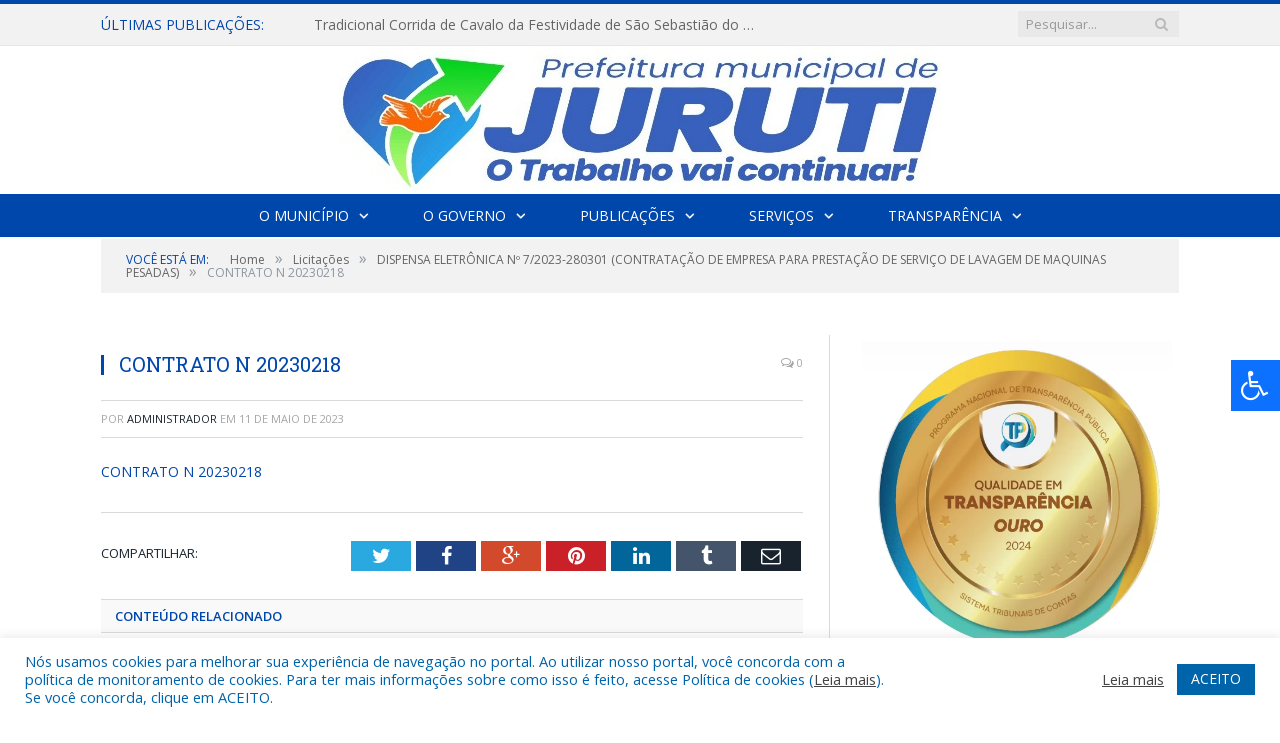

--- FILE ---
content_type: text/html; charset=UTF-8
request_url: https://juruti.pa.gov.br/dispensa-eletronica-no-7-2023-280301/contrato-n-20230218/
body_size: 16076
content:

<!DOCTYPE html>

<!--[if IE 8]> <html class="ie ie8" lang="pt-BR"> <![endif]-->
<!--[if IE 9]> <html class="ie ie9" lang="pt-BR"> <![endif]-->
<!--[if gt IE 9]><!--> <html lang="pt-BR"> <!--<![endif]-->

<head>


<meta charset="UTF-8" />


 
<meta name="viewport" content="width=device-width, initial-scale=1" />
<link rel="pingback" href="https://juruti.pa.gov.br/xmlrpc.php" />
	
<link rel="shortcut icon" href="https://juruti.pa.gov.br/wp-content/uploads/2020/06/favicon-cr2.png" />	

<link rel="apple-touch-icon-precomposed" href="https://juruti.pa.gov.br/wp-content/uploads/2020/06/favicon-cr2.png" />
	
<meta name='robots' content='index, follow, max-image-preview:large, max-snippet:-1, max-video-preview:-1' />
	<style>img:is([sizes="auto" i], [sizes^="auto," i]) { contain-intrinsic-size: 3000px 1500px }</style>
	
	<!-- This site is optimized with the Yoast SEO plugin v26.7 - https://yoast.com/wordpress/plugins/seo/ -->
	<title>CONTRATO N 20230218 - Prefeitura Municipal de Juruti | Gestão 2025-2028</title>
	<link rel="canonical" href="https://juruti.pa.gov.br/dispensa-eletronica-no-7-2023-280301/contrato-n-20230218/" />
	<meta property="og:locale" content="pt_BR" />
	<meta property="og:type" content="article" />
	<meta property="og:title" content="CONTRATO N 20230218 - Prefeitura Municipal de Juruti | Gestão 2025-2028" />
	<meta property="og:description" content="CONTRATO N 20230218" />
	<meta property="og:url" content="https://juruti.pa.gov.br/dispensa-eletronica-no-7-2023-280301/contrato-n-20230218/" />
	<meta property="og:site_name" content="Prefeitura Municipal de Juruti | Gestão 2025-2028" />
	<script type="application/ld+json" class="yoast-schema-graph">{"@context":"https://schema.org","@graph":[{"@type":"WebPage","@id":"https://juruti.pa.gov.br/dispensa-eletronica-no-7-2023-280301/contrato-n-20230218/","url":"https://juruti.pa.gov.br/dispensa-eletronica-no-7-2023-280301/contrato-n-20230218/","name":"CONTRATO N 20230218 - Prefeitura Municipal de Juruti | Gestão 2025-2028","isPartOf":{"@id":"https://juruti.pa.gov.br/#website"},"primaryImageOfPage":{"@id":"https://juruti.pa.gov.br/dispensa-eletronica-no-7-2023-280301/contrato-n-20230218/#primaryimage"},"image":{"@id":"https://juruti.pa.gov.br/dispensa-eletronica-no-7-2023-280301/contrato-n-20230218/#primaryimage"},"thumbnailUrl":"","datePublished":"2023-05-11T17:34:21+00:00","breadcrumb":{"@id":"https://juruti.pa.gov.br/dispensa-eletronica-no-7-2023-280301/contrato-n-20230218/#breadcrumb"},"inLanguage":"pt-BR","potentialAction":[{"@type":"ReadAction","target":["https://juruti.pa.gov.br/dispensa-eletronica-no-7-2023-280301/contrato-n-20230218/"]}]},{"@type":"BreadcrumbList","@id":"https://juruti.pa.gov.br/dispensa-eletronica-no-7-2023-280301/contrato-n-20230218/#breadcrumb","itemListElement":[{"@type":"ListItem","position":1,"name":"DISPENSA ELETRÔNICA Nº 7/2023-280301 (CONTRATAÇÃO DE EMPRESA PARA PRESTAÇÃO DE SERVIÇO DE LAVAGEM DE MAQUINAS PESADAS)","item":"https://juruti.pa.gov.br/dispensa-eletronica-no-7-2023-280301/"},{"@type":"ListItem","position":2,"name":"CONTRATO N 20230218"}]},{"@type":"WebSite","@id":"https://juruti.pa.gov.br/#website","url":"https://juruti.pa.gov.br/","name":"Prefeitura Municipal de Juruti | Gestão 2025-2028","description":"Site oficial da Prefeitura Municipal de Juruti","potentialAction":[{"@type":"SearchAction","target":{"@type":"EntryPoint","urlTemplate":"https://juruti.pa.gov.br/?s={search_term_string}"},"query-input":{"@type":"PropertyValueSpecification","valueRequired":true,"valueName":"search_term_string"}}],"inLanguage":"pt-BR"}]}</script>
	<!-- / Yoast SEO plugin. -->


<link rel='dns-prefetch' href='//maxcdn.bootstrapcdn.com' />
<link rel='dns-prefetch' href='//fonts.googleapis.com' />
<link rel="alternate" type="application/rss+xml" title="Feed para Prefeitura Municipal de Juruti | Gestão 2025-2028 &raquo;" href="https://juruti.pa.gov.br/feed/" />
<link rel="alternate" type="application/rss+xml" title="Feed de comentários para Prefeitura Municipal de Juruti | Gestão 2025-2028 &raquo;" href="https://juruti.pa.gov.br/comments/feed/" />
<script type="text/javascript">
/* <![CDATA[ */
window._wpemojiSettings = {"baseUrl":"https:\/\/s.w.org\/images\/core\/emoji\/16.0.1\/72x72\/","ext":".png","svgUrl":"https:\/\/s.w.org\/images\/core\/emoji\/16.0.1\/svg\/","svgExt":".svg","source":{"concatemoji":"https:\/\/juruti.pa.gov.br\/wp-includes\/js\/wp-emoji-release.min.js?ver=6.8.3"}};
/*! This file is auto-generated */
!function(s,n){var o,i,e;function c(e){try{var t={supportTests:e,timestamp:(new Date).valueOf()};sessionStorage.setItem(o,JSON.stringify(t))}catch(e){}}function p(e,t,n){e.clearRect(0,0,e.canvas.width,e.canvas.height),e.fillText(t,0,0);var t=new Uint32Array(e.getImageData(0,0,e.canvas.width,e.canvas.height).data),a=(e.clearRect(0,0,e.canvas.width,e.canvas.height),e.fillText(n,0,0),new Uint32Array(e.getImageData(0,0,e.canvas.width,e.canvas.height).data));return t.every(function(e,t){return e===a[t]})}function u(e,t){e.clearRect(0,0,e.canvas.width,e.canvas.height),e.fillText(t,0,0);for(var n=e.getImageData(16,16,1,1),a=0;a<n.data.length;a++)if(0!==n.data[a])return!1;return!0}function f(e,t,n,a){switch(t){case"flag":return n(e,"\ud83c\udff3\ufe0f\u200d\u26a7\ufe0f","\ud83c\udff3\ufe0f\u200b\u26a7\ufe0f")?!1:!n(e,"\ud83c\udde8\ud83c\uddf6","\ud83c\udde8\u200b\ud83c\uddf6")&&!n(e,"\ud83c\udff4\udb40\udc67\udb40\udc62\udb40\udc65\udb40\udc6e\udb40\udc67\udb40\udc7f","\ud83c\udff4\u200b\udb40\udc67\u200b\udb40\udc62\u200b\udb40\udc65\u200b\udb40\udc6e\u200b\udb40\udc67\u200b\udb40\udc7f");case"emoji":return!a(e,"\ud83e\udedf")}return!1}function g(e,t,n,a){var r="undefined"!=typeof WorkerGlobalScope&&self instanceof WorkerGlobalScope?new OffscreenCanvas(300,150):s.createElement("canvas"),o=r.getContext("2d",{willReadFrequently:!0}),i=(o.textBaseline="top",o.font="600 32px Arial",{});return e.forEach(function(e){i[e]=t(o,e,n,a)}),i}function t(e){var t=s.createElement("script");t.src=e,t.defer=!0,s.head.appendChild(t)}"undefined"!=typeof Promise&&(o="wpEmojiSettingsSupports",i=["flag","emoji"],n.supports={everything:!0,everythingExceptFlag:!0},e=new Promise(function(e){s.addEventListener("DOMContentLoaded",e,{once:!0})}),new Promise(function(t){var n=function(){try{var e=JSON.parse(sessionStorage.getItem(o));if("object"==typeof e&&"number"==typeof e.timestamp&&(new Date).valueOf()<e.timestamp+604800&&"object"==typeof e.supportTests)return e.supportTests}catch(e){}return null}();if(!n){if("undefined"!=typeof Worker&&"undefined"!=typeof OffscreenCanvas&&"undefined"!=typeof URL&&URL.createObjectURL&&"undefined"!=typeof Blob)try{var e="postMessage("+g.toString()+"("+[JSON.stringify(i),f.toString(),p.toString(),u.toString()].join(",")+"));",a=new Blob([e],{type:"text/javascript"}),r=new Worker(URL.createObjectURL(a),{name:"wpTestEmojiSupports"});return void(r.onmessage=function(e){c(n=e.data),r.terminate(),t(n)})}catch(e){}c(n=g(i,f,p,u))}t(n)}).then(function(e){for(var t in e)n.supports[t]=e[t],n.supports.everything=n.supports.everything&&n.supports[t],"flag"!==t&&(n.supports.everythingExceptFlag=n.supports.everythingExceptFlag&&n.supports[t]);n.supports.everythingExceptFlag=n.supports.everythingExceptFlag&&!n.supports.flag,n.DOMReady=!1,n.readyCallback=function(){n.DOMReady=!0}}).then(function(){return e}).then(function(){var e;n.supports.everything||(n.readyCallback(),(e=n.source||{}).concatemoji?t(e.concatemoji):e.wpemoji&&e.twemoji&&(t(e.twemoji),t(e.wpemoji)))}))}((window,document),window._wpemojiSettings);
/* ]]> */
</script>
<style id='wp-emoji-styles-inline-css' type='text/css'>

	img.wp-smiley, img.emoji {
		display: inline !important;
		border: none !important;
		box-shadow: none !important;
		height: 1em !important;
		width: 1em !important;
		margin: 0 0.07em !important;
		vertical-align: -0.1em !important;
		background: none !important;
		padding: 0 !important;
	}
</style>
<link rel='stylesheet' id='wp-block-library-css' href='https://juruti.pa.gov.br/wp-includes/css/dist/block-library/style.min.css?ver=6.8.3' type='text/css' media='all' />
<style id='classic-theme-styles-inline-css' type='text/css'>
/*! This file is auto-generated */
.wp-block-button__link{color:#fff;background-color:#32373c;border-radius:9999px;box-shadow:none;text-decoration:none;padding:calc(.667em + 2px) calc(1.333em + 2px);font-size:1.125em}.wp-block-file__button{background:#32373c;color:#fff;text-decoration:none}
</style>
<style id='global-styles-inline-css' type='text/css'>
:root{--wp--preset--aspect-ratio--square: 1;--wp--preset--aspect-ratio--4-3: 4/3;--wp--preset--aspect-ratio--3-4: 3/4;--wp--preset--aspect-ratio--3-2: 3/2;--wp--preset--aspect-ratio--2-3: 2/3;--wp--preset--aspect-ratio--16-9: 16/9;--wp--preset--aspect-ratio--9-16: 9/16;--wp--preset--color--black: #000000;--wp--preset--color--cyan-bluish-gray: #abb8c3;--wp--preset--color--white: #ffffff;--wp--preset--color--pale-pink: #f78da7;--wp--preset--color--vivid-red: #cf2e2e;--wp--preset--color--luminous-vivid-orange: #ff6900;--wp--preset--color--luminous-vivid-amber: #fcb900;--wp--preset--color--light-green-cyan: #7bdcb5;--wp--preset--color--vivid-green-cyan: #00d084;--wp--preset--color--pale-cyan-blue: #8ed1fc;--wp--preset--color--vivid-cyan-blue: #0693e3;--wp--preset--color--vivid-purple: #9b51e0;--wp--preset--gradient--vivid-cyan-blue-to-vivid-purple: linear-gradient(135deg,rgba(6,147,227,1) 0%,rgb(155,81,224) 100%);--wp--preset--gradient--light-green-cyan-to-vivid-green-cyan: linear-gradient(135deg,rgb(122,220,180) 0%,rgb(0,208,130) 100%);--wp--preset--gradient--luminous-vivid-amber-to-luminous-vivid-orange: linear-gradient(135deg,rgba(252,185,0,1) 0%,rgba(255,105,0,1) 100%);--wp--preset--gradient--luminous-vivid-orange-to-vivid-red: linear-gradient(135deg,rgba(255,105,0,1) 0%,rgb(207,46,46) 100%);--wp--preset--gradient--very-light-gray-to-cyan-bluish-gray: linear-gradient(135deg,rgb(238,238,238) 0%,rgb(169,184,195) 100%);--wp--preset--gradient--cool-to-warm-spectrum: linear-gradient(135deg,rgb(74,234,220) 0%,rgb(151,120,209) 20%,rgb(207,42,186) 40%,rgb(238,44,130) 60%,rgb(251,105,98) 80%,rgb(254,248,76) 100%);--wp--preset--gradient--blush-light-purple: linear-gradient(135deg,rgb(255,206,236) 0%,rgb(152,150,240) 100%);--wp--preset--gradient--blush-bordeaux: linear-gradient(135deg,rgb(254,205,165) 0%,rgb(254,45,45) 50%,rgb(107,0,62) 100%);--wp--preset--gradient--luminous-dusk: linear-gradient(135deg,rgb(255,203,112) 0%,rgb(199,81,192) 50%,rgb(65,88,208) 100%);--wp--preset--gradient--pale-ocean: linear-gradient(135deg,rgb(255,245,203) 0%,rgb(182,227,212) 50%,rgb(51,167,181) 100%);--wp--preset--gradient--electric-grass: linear-gradient(135deg,rgb(202,248,128) 0%,rgb(113,206,126) 100%);--wp--preset--gradient--midnight: linear-gradient(135deg,rgb(2,3,129) 0%,rgb(40,116,252) 100%);--wp--preset--font-size--small: 13px;--wp--preset--font-size--medium: 20px;--wp--preset--font-size--large: 36px;--wp--preset--font-size--x-large: 42px;--wp--preset--spacing--20: 0.44rem;--wp--preset--spacing--30: 0.67rem;--wp--preset--spacing--40: 1rem;--wp--preset--spacing--50: 1.5rem;--wp--preset--spacing--60: 2.25rem;--wp--preset--spacing--70: 3.38rem;--wp--preset--spacing--80: 5.06rem;--wp--preset--shadow--natural: 6px 6px 9px rgba(0, 0, 0, 0.2);--wp--preset--shadow--deep: 12px 12px 50px rgba(0, 0, 0, 0.4);--wp--preset--shadow--sharp: 6px 6px 0px rgba(0, 0, 0, 0.2);--wp--preset--shadow--outlined: 6px 6px 0px -3px rgba(255, 255, 255, 1), 6px 6px rgba(0, 0, 0, 1);--wp--preset--shadow--crisp: 6px 6px 0px rgba(0, 0, 0, 1);}:where(.is-layout-flex){gap: 0.5em;}:where(.is-layout-grid){gap: 0.5em;}body .is-layout-flex{display: flex;}.is-layout-flex{flex-wrap: wrap;align-items: center;}.is-layout-flex > :is(*, div){margin: 0;}body .is-layout-grid{display: grid;}.is-layout-grid > :is(*, div){margin: 0;}:where(.wp-block-columns.is-layout-flex){gap: 2em;}:where(.wp-block-columns.is-layout-grid){gap: 2em;}:where(.wp-block-post-template.is-layout-flex){gap: 1.25em;}:where(.wp-block-post-template.is-layout-grid){gap: 1.25em;}.has-black-color{color: var(--wp--preset--color--black) !important;}.has-cyan-bluish-gray-color{color: var(--wp--preset--color--cyan-bluish-gray) !important;}.has-white-color{color: var(--wp--preset--color--white) !important;}.has-pale-pink-color{color: var(--wp--preset--color--pale-pink) !important;}.has-vivid-red-color{color: var(--wp--preset--color--vivid-red) !important;}.has-luminous-vivid-orange-color{color: var(--wp--preset--color--luminous-vivid-orange) !important;}.has-luminous-vivid-amber-color{color: var(--wp--preset--color--luminous-vivid-amber) !important;}.has-light-green-cyan-color{color: var(--wp--preset--color--light-green-cyan) !important;}.has-vivid-green-cyan-color{color: var(--wp--preset--color--vivid-green-cyan) !important;}.has-pale-cyan-blue-color{color: var(--wp--preset--color--pale-cyan-blue) !important;}.has-vivid-cyan-blue-color{color: var(--wp--preset--color--vivid-cyan-blue) !important;}.has-vivid-purple-color{color: var(--wp--preset--color--vivid-purple) !important;}.has-black-background-color{background-color: var(--wp--preset--color--black) !important;}.has-cyan-bluish-gray-background-color{background-color: var(--wp--preset--color--cyan-bluish-gray) !important;}.has-white-background-color{background-color: var(--wp--preset--color--white) !important;}.has-pale-pink-background-color{background-color: var(--wp--preset--color--pale-pink) !important;}.has-vivid-red-background-color{background-color: var(--wp--preset--color--vivid-red) !important;}.has-luminous-vivid-orange-background-color{background-color: var(--wp--preset--color--luminous-vivid-orange) !important;}.has-luminous-vivid-amber-background-color{background-color: var(--wp--preset--color--luminous-vivid-amber) !important;}.has-light-green-cyan-background-color{background-color: var(--wp--preset--color--light-green-cyan) !important;}.has-vivid-green-cyan-background-color{background-color: var(--wp--preset--color--vivid-green-cyan) !important;}.has-pale-cyan-blue-background-color{background-color: var(--wp--preset--color--pale-cyan-blue) !important;}.has-vivid-cyan-blue-background-color{background-color: var(--wp--preset--color--vivid-cyan-blue) !important;}.has-vivid-purple-background-color{background-color: var(--wp--preset--color--vivid-purple) !important;}.has-black-border-color{border-color: var(--wp--preset--color--black) !important;}.has-cyan-bluish-gray-border-color{border-color: var(--wp--preset--color--cyan-bluish-gray) !important;}.has-white-border-color{border-color: var(--wp--preset--color--white) !important;}.has-pale-pink-border-color{border-color: var(--wp--preset--color--pale-pink) !important;}.has-vivid-red-border-color{border-color: var(--wp--preset--color--vivid-red) !important;}.has-luminous-vivid-orange-border-color{border-color: var(--wp--preset--color--luminous-vivid-orange) !important;}.has-luminous-vivid-amber-border-color{border-color: var(--wp--preset--color--luminous-vivid-amber) !important;}.has-light-green-cyan-border-color{border-color: var(--wp--preset--color--light-green-cyan) !important;}.has-vivid-green-cyan-border-color{border-color: var(--wp--preset--color--vivid-green-cyan) !important;}.has-pale-cyan-blue-border-color{border-color: var(--wp--preset--color--pale-cyan-blue) !important;}.has-vivid-cyan-blue-border-color{border-color: var(--wp--preset--color--vivid-cyan-blue) !important;}.has-vivid-purple-border-color{border-color: var(--wp--preset--color--vivid-purple) !important;}.has-vivid-cyan-blue-to-vivid-purple-gradient-background{background: var(--wp--preset--gradient--vivid-cyan-blue-to-vivid-purple) !important;}.has-light-green-cyan-to-vivid-green-cyan-gradient-background{background: var(--wp--preset--gradient--light-green-cyan-to-vivid-green-cyan) !important;}.has-luminous-vivid-amber-to-luminous-vivid-orange-gradient-background{background: var(--wp--preset--gradient--luminous-vivid-amber-to-luminous-vivid-orange) !important;}.has-luminous-vivid-orange-to-vivid-red-gradient-background{background: var(--wp--preset--gradient--luminous-vivid-orange-to-vivid-red) !important;}.has-very-light-gray-to-cyan-bluish-gray-gradient-background{background: var(--wp--preset--gradient--very-light-gray-to-cyan-bluish-gray) !important;}.has-cool-to-warm-spectrum-gradient-background{background: var(--wp--preset--gradient--cool-to-warm-spectrum) !important;}.has-blush-light-purple-gradient-background{background: var(--wp--preset--gradient--blush-light-purple) !important;}.has-blush-bordeaux-gradient-background{background: var(--wp--preset--gradient--blush-bordeaux) !important;}.has-luminous-dusk-gradient-background{background: var(--wp--preset--gradient--luminous-dusk) !important;}.has-pale-ocean-gradient-background{background: var(--wp--preset--gradient--pale-ocean) !important;}.has-electric-grass-gradient-background{background: var(--wp--preset--gradient--electric-grass) !important;}.has-midnight-gradient-background{background: var(--wp--preset--gradient--midnight) !important;}.has-small-font-size{font-size: var(--wp--preset--font-size--small) !important;}.has-medium-font-size{font-size: var(--wp--preset--font-size--medium) !important;}.has-large-font-size{font-size: var(--wp--preset--font-size--large) !important;}.has-x-large-font-size{font-size: var(--wp--preset--font-size--x-large) !important;}
:where(.wp-block-post-template.is-layout-flex){gap: 1.25em;}:where(.wp-block-post-template.is-layout-grid){gap: 1.25em;}
:where(.wp-block-columns.is-layout-flex){gap: 2em;}:where(.wp-block-columns.is-layout-grid){gap: 2em;}
:root :where(.wp-block-pullquote){font-size: 1.5em;line-height: 1.6;}
</style>
<link rel='stylesheet' id='cookie-law-info-css' href='https://juruti.pa.gov.br/wp-content/plugins/cookie-law-info/legacy/public/css/cookie-law-info-public.css?ver=3.3.9.1' type='text/css' media='all' />
<link rel='stylesheet' id='cookie-law-info-gdpr-css' href='https://juruti.pa.gov.br/wp-content/plugins/cookie-law-info/legacy/public/css/cookie-law-info-gdpr.css?ver=3.3.9.1' type='text/css' media='all' />
<link rel='stylesheet' id='page-list-style-css' href='https://juruti.pa.gov.br/wp-content/plugins/page-list/css/page-list.css?ver=5.9' type='text/css' media='all' />
<link rel='stylesheet' id='fontawsome-css' href='//maxcdn.bootstrapcdn.com/font-awesome/4.6.3/css/font-awesome.min.css?ver=1.0.5' type='text/css' media='all' />
<link rel='stylesheet' id='sogo_accessibility-css' href='https://juruti.pa.gov.br/wp-content/plugins/sogo-accessibility/public/css/sogo-accessibility-public.css?ver=1.0.5' type='text/css' media='all' />
<link rel='stylesheet' id='wp-polls-css' href='https://juruti.pa.gov.br/wp-content/plugins/wp-polls/polls-css.css?ver=2.77.3' type='text/css' media='all' />
<style id='wp-polls-inline-css' type='text/css'>
.wp-polls .pollbar {
	margin: 1px;
	font-size: 6px;
	line-height: 8px;
	height: 8px;
	background-image: url('https://juruti.pa.gov.br/wp-content/plugins/wp-polls/images/default/pollbg.gif');
	border: 1px solid #c8c8c8;
}

</style>
<link rel='stylesheet' id='smartmag-fonts-css' href='https://fonts.googleapis.com/css?family=Open+Sans:400,400Italic,600,700|Roboto+Slab|Merriweather:300italic&#038;subset' type='text/css' media='all' />
<link rel='stylesheet' id='smartmag-core-css' href='https://juruti.pa.gov.br/wp-content/themes/cr2-v3/style.css?ver=2.6.1' type='text/css' media='all' />
<link rel='stylesheet' id='smartmag-responsive-css' href='https://juruti.pa.gov.br/wp-content/themes/cr2-v3/css/responsive.css?ver=2.6.1' type='text/css' media='all' />
<link rel='stylesheet' id='pretty-photo-css' href='https://juruti.pa.gov.br/wp-content/themes/cr2-v3/css/prettyPhoto.css?ver=2.6.1' type='text/css' media='all' />
<link rel='stylesheet' id='smartmag-font-awesome-css' href='https://juruti.pa.gov.br/wp-content/themes/cr2-v3/css/fontawesome/css/font-awesome.min.css?ver=2.6.1' type='text/css' media='all' />
<link rel='stylesheet' id='custom-css-css' href='https://juruti.pa.gov.br/?bunyad_custom_css=1&#038;ver=6.8.3' type='text/css' media='all' />
<script type="text/javascript" src="https://juruti.pa.gov.br/wp-includes/js/jquery/jquery.min.js?ver=3.7.1" id="jquery-core-js"></script>
<script type="text/javascript" src="https://juruti.pa.gov.br/wp-includes/js/jquery/jquery-migrate.min.js?ver=3.4.1" id="jquery-migrate-js"></script>
<script type="text/javascript" id="cookie-law-info-js-extra">
/* <![CDATA[ */
var Cli_Data = {"nn_cookie_ids":[],"cookielist":[],"non_necessary_cookies":[],"ccpaEnabled":"","ccpaRegionBased":"","ccpaBarEnabled":"","strictlyEnabled":["necessary","obligatoire"],"ccpaType":"gdpr","js_blocking":"1","custom_integration":"","triggerDomRefresh":"","secure_cookies":""};
var cli_cookiebar_settings = {"animate_speed_hide":"500","animate_speed_show":"500","background":"#FFF","border":"#b1a6a6c2","border_on":"","button_1_button_colour":"#61a229","button_1_button_hover":"#4e8221","button_1_link_colour":"#fff","button_1_as_button":"1","button_1_new_win":"","button_2_button_colour":"#333","button_2_button_hover":"#292929","button_2_link_colour":"#444","button_2_as_button":"","button_2_hidebar":"","button_3_button_colour":"#dedfe0","button_3_button_hover":"#b2b2b3","button_3_link_colour":"#333333","button_3_as_button":"1","button_3_new_win":"","button_4_button_colour":"#dedfe0","button_4_button_hover":"#b2b2b3","button_4_link_colour":"#333333","button_4_as_button":"1","button_7_button_colour":"#0064ab","button_7_button_hover":"#005089","button_7_link_colour":"#fff","button_7_as_button":"1","button_7_new_win":"","font_family":"inherit","header_fix":"","notify_animate_hide":"1","notify_animate_show":"","notify_div_id":"#cookie-law-info-bar","notify_position_horizontal":"right","notify_position_vertical":"bottom","scroll_close":"","scroll_close_reload":"","accept_close_reload":"","reject_close_reload":"","showagain_tab":"","showagain_background":"#fff","showagain_border":"#000","showagain_div_id":"#cookie-law-info-again","showagain_x_position":"100px","text":"#0064ab","show_once_yn":"","show_once":"10000","logging_on":"","as_popup":"","popup_overlay":"1","bar_heading_text":"","cookie_bar_as":"banner","popup_showagain_position":"bottom-right","widget_position":"left"};
var log_object = {"ajax_url":"https:\/\/juruti.pa.gov.br\/wp-admin\/admin-ajax.php"};
/* ]]> */
</script>
<script type="text/javascript" src="https://juruti.pa.gov.br/wp-content/plugins/cookie-law-info/legacy/public/js/cookie-law-info-public.js?ver=3.3.9.1" id="cookie-law-info-js"></script>
<script type="text/javascript" src="https://juruti.pa.gov.br/wp-content/themes/cr2-v3/js/jquery.prettyPhoto.js?ver=6.8.3" id="pretty-photo-smartmag-js"></script>
<script type="text/javascript" src="https://juruti.pa.gov.br/wp-content/plugins/maxbuttons-pro-2.5.1/js/maxbuttons.js?ver=6.8.3" id="maxbuttons-js-js"></script>
<link rel="https://api.w.org/" href="https://juruti.pa.gov.br/wp-json/" /><link rel="alternate" title="JSON" type="application/json" href="https://juruti.pa.gov.br/wp-json/wp/v2/media/15001" /><link rel="EditURI" type="application/rsd+xml" title="RSD" href="https://juruti.pa.gov.br/xmlrpc.php?rsd" />
<meta name="generator" content="WordPress 6.8.3" />
<link rel='shortlink' href='https://juruti.pa.gov.br/?p=15001' />
<link rel="alternate" title="oEmbed (JSON)" type="application/json+oembed" href="https://juruti.pa.gov.br/wp-json/oembed/1.0/embed?url=https%3A%2F%2Fjuruti.pa.gov.br%2Fdispensa-eletronica-no-7-2023-280301%2Fcontrato-n-20230218%2F" />
<link rel="alternate" title="oEmbed (XML)" type="text/xml+oembed" href="https://juruti.pa.gov.br/wp-json/oembed/1.0/embed?url=https%3A%2F%2Fjuruti.pa.gov.br%2Fdispensa-eletronica-no-7-2023-280301%2Fcontrato-n-20230218%2F&#038;format=xml" />
<meta name="redi-version" content="1.2.7" />	<style>.main-featured .row { opacity: 1; }.no-display {
    will-change: opacity;
    opacity: 1;
}</style>
<!--[if lt IE 9]>
<script src="https://juruti.pa.gov.br/wp-content/themes/cr2-v3/js/html5.js" type="text/javascript"></script>
<![endif]-->

</head>


<body data-rsssl=1 class="attachment wp-singular attachment-template-default single single-attachment postid-15001 attachmentid-15001 attachment-pdf wp-theme-cr2-v3 page-builder right-sidebar full has-nav-dark has-nav-full">

<div class="main-wrap">

	
	
	<div class="top-bar">

		<div class="wrap">
			<section class="top-bar-content cf">
			
								<div class="trending-ticker">
					<span class="heading">Últimas publicações:</span>

					<ul>
												
												
							<li><a href="https://juruti.pa.gov.br/tradicional-corrida-de-cavalo-da-festividade-de-sao-sebastiao-do-distrito-de-tabatinga/" title="Tradicional Corrida de Cavalo da Festividade de São Sebastião do Distrito de Tabatinga.">Tradicional Corrida de Cavalo da Festividade de São Sebastião do Distrito de Tabatinga.</a></li>
						
												
							<li><a href="https://juruti.pa.gov.br/copa-uniao-movimenta-a-festividade-de-sao-sebastiao-do-distrito-de-tabatinga/" title="Copa União movimenta a Festividade de São Sebastião do Distrito de Tabatinga.">Copa União movimenta a Festividade de São Sebastião do Distrito de Tabatinga.</a></li>
						
												
							<li><a href="https://juruti.pa.gov.br/festividade-de-sao-sebastiao-no-distrito-de-tabatinga/" title="Festividade de São Sebastião no Distrito de Tabatinga.">Festividade de São Sebastião no Distrito de Tabatinga.</a></li>
						
												
							<li><a href="https://juruti.pa.gov.br/infraestrutura-em-acao-na-regiao-do-juruti-velho/" title="Infraestrutura em Ação na Região do Juruti Velho.">Infraestrutura em Ação na Região do Juruti Velho.</a></li>
						
												
							<li><a href="https://juruti.pa.gov.br/entrega-da-alimentacao-escolar-do-calendario-diferenciado-e-concluida/" title="Entrega da alimentação escolar do calendário diferenciado é concluída.">Entrega da alimentação escolar do calendário diferenciado é concluída.</a></li>
						
												
							<li><a href="https://juruti.pa.gov.br/mutirao-de-limpeza-no-terminal-de-onibus-de-juruti/" title="Mutirão de Limpeza no Terminal de ônibus de Juruti.">Mutirão de Limpeza no Terminal de ônibus de Juruti.</a></li>
						
												
							<li><a href="https://juruti.pa.gov.br/infraestrutura-em-acao-na-regiao-da-tabatinga/" title="Infraestrutura em ação na Região da Tabatinga.">Infraestrutura em ação na Região da Tabatinga.</a></li>
						
												
							<li><a href="https://juruti.pa.gov.br/recapeamento-asfaltico-no-bairro-maracana/" title="Recapeamento asfáltico no bairro Maracanã.">Recapeamento asfáltico no bairro Maracanã.</a></li>
						
												
											</ul>
				</div>
				
									
					
		<div class="search">
			<form role="search" action="https://juruti.pa.gov.br/" method="get">
				<input type="text" name="s" class="query" value="" placeholder="Pesquisar..."/>
				<button class="search-button" type="submit"><i class="fa fa-search"></i></button>
			</form>
		</div> <!-- .search -->					
				
								
			</section>
		</div>
		
	</div>
	
	<div id="main-head" class="main-head">
		
		<div class="wrap">
			
			
			<header class="centered">
			
				<div class="title">
							<a href="https://juruti.pa.gov.br/" title="Prefeitura Municipal de Juruti | Gestão 2025-2028" rel="home" class">
		
														
								
				<img src="https://juruti.pa.gov.br/wp-content/uploads/2025/04/IMG_1405.jpg" class="logo-image" alt="Prefeitura Municipal de Juruti | Gestão 2025-2028"  />
					 
						
		</a>				</div>
				
								
			</header>
				
							
		</div>
		
		
<div class="navigation-wrap cf" data-sticky-nav="1" data-sticky-type="normal">

	<nav class="navigation cf nav-center nav-full nav-dark">
	
		<div class="wrap">
		
			<div class="mobile" data-type="classic" data-search="1">
				<a href="#" class="selected">
					<span class="text">Menu</span><span class="current"></span> <i class="hamburger fa fa-bars"></i>
				</a>
			</div>
			
			<div class="menu-novo-menu-container"><ul id="menu-novo-menu" class="menu accessibility_menu"><li id="menu-item-822" class="menu-item menu-item-type-post_type menu-item-object-page menu-item-has-children menu-item-822"><a href="https://juruti.pa.gov.br/o-municipio/">O Município</a>
<ul class="sub-menu">
	<li id="menu-item-823" class="menu-item menu-item-type-post_type menu-item-object-page menu-item-823"><a href="https://juruti.pa.gov.br/o-municipio/historia/">História</a></li>
	<li id="menu-item-824" class="menu-item menu-item-type-post_type menu-item-object-page menu-item-824"><a href="https://juruti.pa.gov.br/o-municipio/sobre-o-municipio/">Sobre o Município</a></li>
	<li id="menu-item-24077" class="menu-item menu-item-type-post_type menu-item-object-page menu-item-24077"><a href="https://juruti.pa.gov.br/guia-juruti/">Guia Juruti</a></li>
	<li id="menu-item-825" class="menu-item menu-item-type-post_type menu-item-object-page menu-item-825"><a href="https://juruti.pa.gov.br/o-municipio/telefones-uteis/">Telefones Úteis</a></li>
	<li id="menu-item-826" class="menu-item menu-item-type-post_type menu-item-object-page menu-item-826"><a href="https://juruti.pa.gov.br/o-municipio/turismo-e-lazer/">Turismo e Lazer</a></li>
</ul>
</li>
<li id="menu-item-837" class="menu-item menu-item-type-post_type menu-item-object-page menu-item-has-children menu-item-837"><a href="https://juruti.pa.gov.br/o-governo/">O Governo</a>
<ul class="sub-menu">
	<li id="menu-item-840" class="menu-item menu-item-type-post_type menu-item-object-page menu-item-has-children menu-item-840"><a href="https://juruti.pa.gov.br/o-governo/prefeita/">Prefeita</a>
	<ul class="sub-menu">
		<li id="menu-item-25227" class="menu-item menu-item-type-custom menu-item-object-custom menu-item-25227"><a target="_blank" href="https://www.portalcr2.com.br/agenda-externa/agenda-juruti">Agenda da Prefeita</a></li>
	</ul>
</li>
	<li id="menu-item-851" class="menu-item menu-item-type-post_type menu-item-object-page menu-item-851"><a href="https://juruti.pa.gov.br/o-governo/vice-prefeito/">Vice-Prefeito</a></li>
	<li id="menu-item-25226" class="menu-item menu-item-type-custom menu-item-object-custom menu-item-25226"><a target="_blank" href="https://www.portalcr2.com.br/estrutura-organizacional/estrutura-juruti">Estrutura Organizacional</a></li>
</ul>
</li>
<li id="menu-item-25221" class="menu-item menu-item-type-custom menu-item-object-custom menu-item-has-children menu-item-25221"><a href="http://*">Publicações</a>
<ul class="sub-menu">
	<li id="menu-item-25222" class="menu-item menu-item-type-custom menu-item-object-custom menu-item-25222"><a target="_blank" href="https://www.portalcr2.com.br/leis-e-atos/leis-juruti">Leis e Atos Normativos</a></li>
	<li id="menu-item-25225" class="menu-item menu-item-type-custom menu-item-object-custom menu-item-25225"><a target="_blank" href="https://www.portalcr2.com.br/convenio-tranf-voluntaria/transferencias-voluntarias-juruti">Convênios</a></li>
	<li id="menu-item-25224" class="menu-item menu-item-type-custom menu-item-object-custom menu-item-25224"><a target="_blank" href="https://www.portalcr2.com.br/concurso-processo-seletivo/concursos-e-pss-juruti">Concursos e Processos Seletivos</a></li>
	<li id="menu-item-25223" class="menu-item menu-item-type-custom menu-item-object-custom menu-item-25223"><a target="_blank" href="https://www.portalcr2.com.br/licitacoes/licitacoes-juruti">Licitações</a></li>
</ul>
</li>
<li id="menu-item-3921" class="menu-item menu-item-type-post_type menu-item-object-page menu-item-has-children menu-item-3921"><a href="https://juruti.pa.gov.br/servicos/">Serviços</a>
<ul class="sub-menu">
	<li id="menu-item-3922" class="menu-item menu-item-type-custom menu-item-object-custom menu-item-3922"><a target="_blank" href="https://calendly.com/emissaorgjuruti/rg?month=2022-01">AGENDAMENTO IDENTIDADE</a></li>
	<li id="menu-item-3923" class="menu-item menu-item-type-custom menu-item-object-custom menu-item-3923"><a target="_blank" href="http://www.diariomunicipal.com.br/famep/">DIÁRIO OFICIAL &#8211; FAMEP</a></li>
	<li id="menu-item-3924" class="menu-item menu-item-type-custom menu-item-object-custom menu-item-3924"><a target="_blank" href="https://siapsistemas.com.br/jurutipgiss/servlet/selecionartipoacessoprefeitura">GERENCIAMENTO DE ISS</a></li>
	<li id="menu-item-3925" class="menu-item menu-item-type-custom menu-item-object-custom menu-item-3925"><a target="_blank" href="https://juruti.siapsistemas.com.br/pgiss/servlet/mainjuruti">PGISS &#8211; CONTRIBUINTE</a></li>
	<li id="menu-item-3926" class="menu-item menu-item-type-custom menu-item-object-custom menu-item-3926"><a target="_blank" href="https://portaldoservidor.aspec.com.br/150390301">PORTAL DO SERVIDOR</a></li>
	<li id="menu-item-3927" class="menu-item menu-item-type-custom menu-item-object-custom menu-item-3927"><a target="_blank" href="https://juruti.siapsistemas.com.br/tributario/servlet/mainportal">TRIBUTOS ONLINE</a></li>
</ul>
</li>
<li id="menu-item-25220" class="menu-item menu-item-type-custom menu-item-object-custom menu-item-has-children menu-item-25220"><a target="_blank" href="https://www.portalcr2.com.br/entidade/juruti">Transparência</a>
<ul class="sub-menu">
	<li id="menu-item-8816" class="menu-item menu-item-type-post_type menu-item-object-page menu-item-8816"><a href="https://juruti.pa.gov.br/covid-19/">Transparência COVID-19</a></li>
</ul>
</li>
</ul></div>			
						
				<div class="mobile-menu-container"><ul id="menu-novo-menu-1" class="menu mobile-menu accessibility_menu"><li class="menu-item menu-item-type-post_type menu-item-object-page menu-item-has-children menu-item-822"><a href="https://juruti.pa.gov.br/o-municipio/">O Município</a>
<ul class="sub-menu">
	<li class="menu-item menu-item-type-post_type menu-item-object-page menu-item-823"><a href="https://juruti.pa.gov.br/o-municipio/historia/">História</a></li>
	<li class="menu-item menu-item-type-post_type menu-item-object-page menu-item-824"><a href="https://juruti.pa.gov.br/o-municipio/sobre-o-municipio/">Sobre o Município</a></li>
	<li class="menu-item menu-item-type-post_type menu-item-object-page menu-item-24077"><a href="https://juruti.pa.gov.br/guia-juruti/">Guia Juruti</a></li>
	<li class="menu-item menu-item-type-post_type menu-item-object-page menu-item-825"><a href="https://juruti.pa.gov.br/o-municipio/telefones-uteis/">Telefones Úteis</a></li>
	<li class="menu-item menu-item-type-post_type menu-item-object-page menu-item-826"><a href="https://juruti.pa.gov.br/o-municipio/turismo-e-lazer/">Turismo e Lazer</a></li>
</ul>
</li>
<li class="menu-item menu-item-type-post_type menu-item-object-page menu-item-has-children menu-item-837"><a href="https://juruti.pa.gov.br/o-governo/">O Governo</a>
<ul class="sub-menu">
	<li class="menu-item menu-item-type-post_type menu-item-object-page menu-item-has-children menu-item-840"><a href="https://juruti.pa.gov.br/o-governo/prefeita/">Prefeita</a>
	<ul class="sub-menu">
		<li class="menu-item menu-item-type-custom menu-item-object-custom menu-item-25227"><a target="_blank" href="https://www.portalcr2.com.br/agenda-externa/agenda-juruti">Agenda da Prefeita</a></li>
	</ul>
</li>
	<li class="menu-item menu-item-type-post_type menu-item-object-page menu-item-851"><a href="https://juruti.pa.gov.br/o-governo/vice-prefeito/">Vice-Prefeito</a></li>
	<li class="menu-item menu-item-type-custom menu-item-object-custom menu-item-25226"><a target="_blank" href="https://www.portalcr2.com.br/estrutura-organizacional/estrutura-juruti">Estrutura Organizacional</a></li>
</ul>
</li>
<li class="menu-item menu-item-type-custom menu-item-object-custom menu-item-has-children menu-item-25221"><a href="http://*">Publicações</a>
<ul class="sub-menu">
	<li class="menu-item menu-item-type-custom menu-item-object-custom menu-item-25222"><a target="_blank" href="https://www.portalcr2.com.br/leis-e-atos/leis-juruti">Leis e Atos Normativos</a></li>
	<li class="menu-item menu-item-type-custom menu-item-object-custom menu-item-25225"><a target="_blank" href="https://www.portalcr2.com.br/convenio-tranf-voluntaria/transferencias-voluntarias-juruti">Convênios</a></li>
	<li class="menu-item menu-item-type-custom menu-item-object-custom menu-item-25224"><a target="_blank" href="https://www.portalcr2.com.br/concurso-processo-seletivo/concursos-e-pss-juruti">Concursos e Processos Seletivos</a></li>
	<li class="menu-item menu-item-type-custom menu-item-object-custom menu-item-25223"><a target="_blank" href="https://www.portalcr2.com.br/licitacoes/licitacoes-juruti">Licitações</a></li>
</ul>
</li>
<li class="menu-item menu-item-type-post_type menu-item-object-page menu-item-has-children menu-item-3921"><a href="https://juruti.pa.gov.br/servicos/">Serviços</a>
<ul class="sub-menu">
	<li class="menu-item menu-item-type-custom menu-item-object-custom menu-item-3922"><a target="_blank" href="https://calendly.com/emissaorgjuruti/rg?month=2022-01">AGENDAMENTO IDENTIDADE</a></li>
	<li class="menu-item menu-item-type-custom menu-item-object-custom menu-item-3923"><a target="_blank" href="http://www.diariomunicipal.com.br/famep/">DIÁRIO OFICIAL &#8211; FAMEP</a></li>
	<li class="menu-item menu-item-type-custom menu-item-object-custom menu-item-3924"><a target="_blank" href="https://siapsistemas.com.br/jurutipgiss/servlet/selecionartipoacessoprefeitura">GERENCIAMENTO DE ISS</a></li>
	<li class="menu-item menu-item-type-custom menu-item-object-custom menu-item-3925"><a target="_blank" href="https://juruti.siapsistemas.com.br/pgiss/servlet/mainjuruti">PGISS &#8211; CONTRIBUINTE</a></li>
	<li class="menu-item menu-item-type-custom menu-item-object-custom menu-item-3926"><a target="_blank" href="https://portaldoservidor.aspec.com.br/150390301">PORTAL DO SERVIDOR</a></li>
	<li class="menu-item menu-item-type-custom menu-item-object-custom menu-item-3927"><a target="_blank" href="https://juruti.siapsistemas.com.br/tributario/servlet/mainportal">TRIBUTOS ONLINE</a></li>
</ul>
</li>
<li class="menu-item menu-item-type-custom menu-item-object-custom menu-item-has-children menu-item-25220"><a target="_blank" href="https://www.portalcr2.com.br/entidade/juruti">Transparência</a>
<ul class="sub-menu">
	<li class="menu-item menu-item-type-post_type menu-item-object-page menu-item-8816"><a href="https://juruti.pa.gov.br/covid-19/">Transparência COVID-19</a></li>
</ul>
</li>
</ul></div>			
				
		</div>
		
	</nav>

		
</div>		
		 
		
	</div>	
	<div class="breadcrumbs-wrap">
		
		<div class="wrap">
		<div class="breadcrumbs"><span class="location">Você está em:</span><span itemscope itemtype="http://data-vocabulary.org/Breadcrumb"><a itemprop="url" href="https://juruti.pa.gov.br/"><span itemprop="title">Home</span></a></span><span class="delim">&raquo;</span><span itemscope itemtype="http://data-vocabulary.org/Breadcrumb"><a itemprop="url"  href="https://juruti.pa.gov.br/c/licitacoes/"><span itemprop="title">Licitações</span></a></span><span class="delim">&raquo;</span><span itemscope itemtype="http://data-vocabulary.org/Breadcrumb"><a itemprop="url" href="https://juruti.pa.gov.br/dispensa-eletronica-no-7-2023-280301/"><span itemprop="title">DISPENSA ELETRÔNICA Nº 7/2023-280301 (CONTRATAÇÃO DE EMPRESA PARA PRESTAÇÃO DE SERVIÇO DE LAVAGEM DE MAQUINAS PESADAS)</span></a></span><span class="delim">&raquo;</span><span class="current">CONTRATO N 20230218</span></div>		</div>
		
	</div>


<div class="main wrap cf">

		
	<div class="row">
	
		<div class="col-8 main-content">
		
				
				
<article id="post-15001" class="post-15001 attachment type-attachment status-inherit" itemscope itemtype="http://schema.org/Article">
	
	<header class="post-header cf">
	
			

			<div class="featured">
						
							
				<a href="" title="CONTRATO N 20230218" itemprop="image">
				
								
										
											
										
												
				</a>
								
								
					</div>
		
		
				<div class="heading cf">
				
			<h1 class="post-title item fn" itemprop="name headline">
			CONTRATO N 20230218			</h1>
			
			<a href="https://juruti.pa.gov.br/dispensa-eletronica-no-7-2023-280301/contrato-n-20230218/#respond" class="comments"><i class="fa fa-comments-o"></i> 0</a>
		
		</div>

		<div class="post-meta cf">
			<span class="posted-by">Por 
				<span class="reviewer" itemprop="author"><a href="https://juruti.pa.gov.br/author/admin-2/" title="Posts de Administrador" rel="author">Administrador</a></span>
			</span>
			 
			<span class="posted-on">em				<span class="dtreviewed">
					<time class="value-title" datetime="2023-05-11T14:34:21-03:00" title="2023-05-11" itemprop="datePublished">11 de maio de 2023</time>
				</span>
			</span>
			
			<span class="cats"></span>
				
		</div>		
			
	</header><!-- .post-header -->

	

	<div class="post-container cf">
	
		<div class="post-content-right">
			<div class="post-content description " itemprop="articleBody">
	
					
				
		<p class="attachment"><a href='https://juruti.pa.gov.br/wp-content/uploads/2023/03/CONTRATO-N-20230218.pdf'>CONTRATO N 20230218</a></p>

		
				
				
			</div><!-- .post-content -->
		</div>
		
	</div>
	
	
	
	
	<div class="post-share">
		<span class="text">Compartilhar:</span>
		
		<span class="share-links">

			<a href="http://twitter.com/home?status=https%3A%2F%2Fjuruti.pa.gov.br%2Fdispensa-eletronica-no-7-2023-280301%2Fcontrato-n-20230218%2F" class="fa fa-twitter" title="Tweet isso">
				<span class="visuallyhidden">Twitter</span></a>
				
			<a href="http://www.facebook.com/sharer.php?u=https%3A%2F%2Fjuruti.pa.gov.br%2Fdispensa-eletronica-no-7-2023-280301%2Fcontrato-n-20230218%2F" class="fa fa-facebook" title="Compartilhar no Facebook">
				<span class="visuallyhidden">Facebook</span></a>
				
			<a href="http://plus.google.com/share?url=https%3A%2F%2Fjuruti.pa.gov.br%2Fdispensa-eletronica-no-7-2023-280301%2Fcontrato-n-20230218%2F" class="fa fa-google-plus" title="Compartilhar no Google+">
				<span class="visuallyhidden">Google+</span></a>
				
			<a href="http://pinterest.com/pin/create/button/?url=https%3A%2F%2Fjuruti.pa.gov.br%2Fdispensa-eletronica-no-7-2023-280301%2Fcontrato-n-20230218%2F&amp;media=https%3A%2F%2Fjuruti.pa.gov.br%2Fwp-content%2Fuploads%2F2023%2F03%2FCONTRATO-N-20230218.pdf" class="fa fa-pinterest"
				title="Compartilhar no Pinterest">
				<span class="visuallyhidden">Pinterest</span></a>
				
			<a href="http://www.linkedin.com/shareArticle?mini=true&amp;url=https%3A%2F%2Fjuruti.pa.gov.br%2Fdispensa-eletronica-no-7-2023-280301%2Fcontrato-n-20230218%2F" class="fa fa-linkedin" title="Compartilhar no LinkedIn">
				<span class="visuallyhidden">LinkedIn</span></a>
				
			<a href="http://www.tumblr.com/share/link?url=https%3A%2F%2Fjuruti.pa.gov.br%2Fdispensa-eletronica-no-7-2023-280301%2Fcontrato-n-20230218%2F&amp;name=CONTRATO+N+20230218" class="fa fa-tumblr"
				title="Compartilhar no Tymblr">
				<span class="visuallyhidden">Tumblr</span></a>
				
			<a href="mailto:?subject=CONTRATO%20N%2020230218&amp;body=https%3A%2F%2Fjuruti.pa.gov.br%2Fdispensa-eletronica-no-7-2023-280301%2Fcontrato-n-20230218%2F" class="fa fa-envelope-o"
				title="Compartilhar via Email">
				<span class="visuallyhidden">Email</span></a>
			
		</span>
	</div>
	
		
</article>




	
	<section class="related-posts">
		<h3 class="section-head">Conteúdo relacionado</h3> 
		<ul class="highlights-box three-col related-posts">
		
				
			<li class="highlights column one-third">
				
				<article>
						
					<a href="https://juruti.pa.gov.br/tradicional-corrida-de-cavalo-da-festividade-de-sao-sebastiao-do-distrito-de-tabatinga/" title="Tradicional Corrida de Cavalo da Festividade de São Sebastião do Distrito de Tabatinga." class="image-link">
						<img width="214" height="140" src="https://juruti.pa.gov.br/wp-content/uploads/2026/01/FB_IMG_1768843439227-214x140.jpg" class="image wp-post-image" alt="" title="Tradicional Corrida de Cavalo da Festividade de São Sebastião do Distrito de Tabatinga." decoding="async" />	
											</a>
					
										
					<h2><a href="https://juruti.pa.gov.br/tradicional-corrida-de-cavalo-da-festividade-de-sao-sebastiao-do-distrito-de-tabatinga/" title="Tradicional Corrida de Cavalo da Festividade de São Sebastião do Distrito de Tabatinga.">Tradicional Corrida de Cavalo da Festividade de São Sebastião do Distrito de Tabatinga.</a></h2>
					
										
				</article>
			</li>
			
				
			<li class="highlights column one-third">
				
				<article>
						
					<a href="https://juruti.pa.gov.br/copa-uniao-movimenta-a-festividade-de-sao-sebastiao-do-distrito-de-tabatinga/" title="Copa União movimenta a Festividade de São Sebastião do Distrito de Tabatinga." class="image-link">
						<img width="214" height="140" src="https://juruti.pa.gov.br/wp-content/uploads/2026/01/FB_IMG_1768843227450-214x140.jpg" class="image wp-post-image" alt="" title="Copa União movimenta a Festividade de São Sebastião do Distrito de Tabatinga." decoding="async" />	
											</a>
					
										
					<h2><a href="https://juruti.pa.gov.br/copa-uniao-movimenta-a-festividade-de-sao-sebastiao-do-distrito-de-tabatinga/" title="Copa União movimenta a Festividade de São Sebastião do Distrito de Tabatinga.">Copa União movimenta a Festividade de São Sebastião do Distrito de Tabatinga.</a></h2>
					
										
				</article>
			</li>
			
				
			<li class="highlights column one-third">
				
				<article>
						
					<a href="https://juruti.pa.gov.br/festividade-de-sao-sebastiao-no-distrito-de-tabatinga/" title="Festividade de São Sebastião no Distrito de Tabatinga." class="image-link">
						<img width="214" height="140" src="https://juruti.pa.gov.br/wp-content/uploads/2026/01/FB_IMG_1768842817945-214x140.jpg" class="image wp-post-image" alt="" title="Festividade de São Sebastião no Distrito de Tabatinga." decoding="async" />	
											</a>
					
										
					<h2><a href="https://juruti.pa.gov.br/festividade-de-sao-sebastiao-no-distrito-de-tabatinga/" title="Festividade de São Sebastião no Distrito de Tabatinga.">Festividade de São Sebastião no Distrito de Tabatinga.</a></h2>
					
										
				</article>
			</li>
			
				</ul>
	</section>

	
				<div class="comments">
				
	
	<div id="comments">

			<p class="nocomments">Os comentários estão fechados.</p>
		
	
	
	</div><!-- #comments -->
				</div>
	
				
		</div>
		
		
			
		
		
		<aside class="col-4 sidebar" data-sticky="1">
			<ul>
			
			<li id="custom_html-6" class="widget_text widget widget_custom_html"><div class="textwidget custom-html-widget"><a href="https://cr2.co/programa-nacional-de-transparencia-publica/" target="_blank" rel="noopener"><img class="aligncenter " src="https://cr2.co/wp-content/uploads/selo-ouro-2024.png" alt="Programa Nacional de Transparência Pública" width="310" height="310" data-wp-editing="1" /></a></div></li>
<li id="custom_html-5" class="widget_text widget widget_custom_html"><div class="textwidget custom-html-widget"><a href="https://cr2.co/programa-nacional-de-transparencia-publica/" target="_blank" rel="noopener"><img class="aligncenter " src="https://cr2.co/wp-content/uploads/pntp_2023_selo_prata.png" alt="PNTP" width="310" height="310" data-wp-editing="1" /></a></div></li>
<li id="custom_html-4" class="widget_text widget widget_custom_html"><div class="textwidget custom-html-widget"><a href="https://cr2.co/programa-nacional-de-transparencia-publica/" target="_blank" rel="noopener"><img class="aligncenter " src="https://cr2.co/wp-content/uploads/selo_diamante.png" alt="Programa Nacional de Transparência Pública" width="310" height="310" data-wp-editing="1" /></a>
</div></li>
<li id="search-2" class="widget widget_search"><h3 class="widgettitle">NÃO ENCONTROU O QUE QUERIA?</h3><form role="search" method="get" class="search-form" action="https://juruti.pa.gov.br/">
				<label>
					<span class="screen-reader-text">Pesquisar por:</span>
					<input type="search" class="search-field" placeholder="Pesquisar &hellip;" value="" name="s" />
				</label>
				<input type="submit" class="search-submit" value="Pesquisar" />
			</form></li>
<li id="custom_html-3" class="widget_text widget widget_custom_html"><div class="textwidget custom-html-widget"><center><iframe src="https://www.facebook.com/plugins/page.php?href=https%3A%2F%2Fwww.facebook.com%2Fprefeiturajuruti&tabs=timeline&width=340&height=500&small_header=false&adapt_container_width=true&hide_cover=false&show_facepile=true&appId" width="340" height="500" style="border:none;overflow:hidden" scrolling="no" frameborder="0" allowfullscreen="true" allow="autoplay; clipboard-write; encrypted-media; picture-in-picture; web-share"></iframe>

<a href="https://www.instagram.com/prefeiturajuruti/" target="_blank"><img src="/wp-content/uploads/2021/08/instagram_logo_icon_170643.png"></a>
<a href="/portal-da-transparencia/radar/"  rel="noopener"><img class="aligncenter " src="https://cr2.co/wp-content/uploads/logo-radar.png"/></a>
</center></div></li>
	
			</ul>
		</aside>
		
		
	</div> <!-- .row -->
		
	
</div> <!-- .main -->


		
	<footer class="main-footer">
	
			<div class="wrap">
		
					<ul class="widgets row cf">
				<li class="widget col-4 widget_text"><h3 class="widgettitle">Prefeitura de Juruti</h3>			<div class="textwidget"><p>End.: Rodovia pa 257, Translago, Km 01, Nº S/n Nova Jerusalém, Juruti &#8211; pa<br />
CEP: 68170-000<br />
Fone: (93) 98408-7564<br />
E-mail: ouvidoria@juruti.pa.gov.br<br />
Horário de atendimento: de Segunda a sexta das 08:00h às 14:00h</p>
</div>
		</li>
		<li class="widget col-4 widget_recent_entries">
		<h3 class="widgettitle">Últimas publicações</h3>
		<ul>
											<li>
					<a href="https://juruti.pa.gov.br/tradicional-corrida-de-cavalo-da-festividade-de-sao-sebastiao-do-distrito-de-tabatinga/">Tradicional Corrida de Cavalo da Festividade de São Sebastião do Distrito de Tabatinga.</a>
											<span class="post-date">19 de janeiro de 2026</span>
									</li>
											<li>
					<a href="https://juruti.pa.gov.br/copa-uniao-movimenta-a-festividade-de-sao-sebastiao-do-distrito-de-tabatinga/">Copa União movimenta a Festividade de São Sebastião do Distrito de Tabatinga.</a>
											<span class="post-date">19 de janeiro de 2026</span>
									</li>
											<li>
					<a href="https://juruti.pa.gov.br/festividade-de-sao-sebastiao-no-distrito-de-tabatinga/">Festividade de São Sebastião no Distrito de Tabatinga.</a>
											<span class="post-date">19 de janeiro de 2026</span>
									</li>
					</ul>

		</li><li class="widget col-4 widget_text"><h3 class="widgettitle">Desenvolvido por CR2</h3>			<div class="textwidget"><p><a href="https://cr2.co/" target="_blank" rel="noopener"><img loading="lazy" decoding="async" class="alignnone wp-image-1778 size-full" src="https://cr2.co/wp-content/uploads/2018/02/logo-cr2-rodape2.png" alt="cr2" width="250" height="107" /><br />
</a>Muito mais que <a href="https://cr2.co/sites-para-prefeituras/" target="_blank" rel="noopener">criar site</a> ou <a href="https://cr2.co/sistema-para-prefeituras-e-gestao-publica-municipal/" target="_blank" rel="noopener">sistema para prefeituras</a>! Realizamos uma <a href="https://cr2.co/consultoria-prefeituras-e-camaras/" target="_blank" rel="noopener">assessoria</a> completa, onde garantimos em contrato que todas as exigências das <a href="https://cr2.co/lei-da-transparencia-municipal/" target="_blank" rel="noopener">leis de transparência pública</a> serão atendidas.</p>
<p>Conheça o <a href="https://cr2.co/programa-nacional-de-transparencia-publica/" target="_blank" rel="noopener">PNTP</a> e o <a href="https://radardatransparencia.com/" target="_blank" rel="noopener">Radar da Transparência Pública</a></p>
</div>
		</li>			</ul>
				
		</div>
	
		
	
			<div class="lower-foot">
			<div class="wrap">
		
						
			<div class="widgets">
							<div class="textwidget"><p>Todos os direitos reservados a Prefeitura Municipal de Juruti.</p>
</div>
		<div class="menu-menu-rodape-container"><ul id="menu-menu-rodape" class="menu accessibility_menu"><li id="menu-item-1784" class="menu-item menu-item-type-post_type menu-item-object-page menu-item-1784"><a href="https://juruti.pa.gov.br/mapa-do-site/">Mapa do Site</a></li>
<li id="menu-item-1783" class="menu-item menu-item-type-custom menu-item-object-custom menu-item-1783"><a href="/admin">Acessar Área Administrativa</a></li>
<li id="menu-item-1782" class="menu-item menu-item-type-custom menu-item-object-custom menu-item-1782"><a href="/webmail">Acessar Webmail</a></li>
</ul></div>			</div>
			
					
			</div>
		</div>		
		
	</footer>
	
</div> <!-- .main-wrap -->

<script type="speculationrules">
{"prefetch":[{"source":"document","where":{"and":[{"href_matches":"\/*"},{"not":{"href_matches":["\/wp-*.php","\/wp-admin\/*","\/wp-content\/uploads\/*","\/wp-content\/*","\/wp-content\/plugins\/*","\/wp-content\/themes\/cr2-v3\/*","\/*\\?(.+)"]}},{"not":{"selector_matches":"a[rel~=\"nofollow\"]"}},{"not":{"selector_matches":".no-prefetch, .no-prefetch a"}}]},"eagerness":"conservative"}]}
</script>
<!--googleoff: all--><div id="cookie-law-info-bar" data-nosnippet="true"><span><div class="cli-bar-container cli-style-v2"><div class="cli-bar-message">Nós usamos cookies para melhorar sua experiência de navegação no portal. Ao utilizar nosso portal, você concorda com a política de monitoramento de cookies. Para ter mais informações sobre como isso é feito, acesse Política de cookies (<a href="/lgpd" id="CONSTANT_OPEN_URL" target="_blank" class="cli-plugin-main-link">Leia mais</a>). Se você concorda, clique em ACEITO.</div><div class="cli-bar-btn_container"><a href="/lgpd" id="CONSTANT_OPEN_URL" target="_blank" class="cli-plugin-main-link">Leia mais</a>  <a id="wt-cli-accept-all-btn" role='button' data-cli_action="accept_all" class="wt-cli-element large cli-plugin-button wt-cli-accept-all-btn cookie_action_close_header cli_action_button">ACEITO</a></div></div></span></div><div id="cookie-law-info-again" data-nosnippet="true"><span id="cookie_hdr_showagain">Manage consent</span></div><div class="cli-modal" data-nosnippet="true" id="cliSettingsPopup" tabindex="-1" role="dialog" aria-labelledby="cliSettingsPopup" aria-hidden="true">
  <div class="cli-modal-dialog" role="document">
	<div class="cli-modal-content cli-bar-popup">
		  <button type="button" class="cli-modal-close" id="cliModalClose">
			<svg class="" viewBox="0 0 24 24"><path d="M19 6.41l-1.41-1.41-5.59 5.59-5.59-5.59-1.41 1.41 5.59 5.59-5.59 5.59 1.41 1.41 5.59-5.59 5.59 5.59 1.41-1.41-5.59-5.59z"></path><path d="M0 0h24v24h-24z" fill="none"></path></svg>
			<span class="wt-cli-sr-only">Fechar</span>
		  </button>
		  <div class="cli-modal-body">
			<div class="cli-container-fluid cli-tab-container">
	<div class="cli-row">
		<div class="cli-col-12 cli-align-items-stretch cli-px-0">
			<div class="cli-privacy-overview">
				<h4>Privacy Overview</h4>				<div class="cli-privacy-content">
					<div class="cli-privacy-content-text">This website uses cookies to improve your experience while you navigate through the website. Out of these, the cookies that are categorized as necessary are stored on your browser as they are essential for the working of basic functionalities of the website. We also use third-party cookies that help us analyze and understand how you use this website. These cookies will be stored in your browser only with your consent. You also have the option to opt-out of these cookies. But opting out of some of these cookies may affect your browsing experience.</div>
				</div>
				<a class="cli-privacy-readmore" aria-label="Mostrar mais" role="button" data-readmore-text="Mostrar mais" data-readless-text="Mostrar menos"></a>			</div>
		</div>
		<div class="cli-col-12 cli-align-items-stretch cli-px-0 cli-tab-section-container">
												<div class="cli-tab-section">
						<div class="cli-tab-header">
							<a role="button" tabindex="0" class="cli-nav-link cli-settings-mobile" data-target="necessary" data-toggle="cli-toggle-tab">
								Necessary							</a>
															<div class="wt-cli-necessary-checkbox">
									<input type="checkbox" class="cli-user-preference-checkbox"  id="wt-cli-checkbox-necessary" data-id="checkbox-necessary" checked="checked"  />
									<label class="form-check-label" for="wt-cli-checkbox-necessary">Necessary</label>
								</div>
								<span class="cli-necessary-caption">Sempre ativado</span>
													</div>
						<div class="cli-tab-content">
							<div class="cli-tab-pane cli-fade" data-id="necessary">
								<div class="wt-cli-cookie-description">
									Necessary cookies are absolutely essential for the website to function properly. These cookies ensure basic functionalities and security features of the website, anonymously.
<table class="cookielawinfo-row-cat-table cookielawinfo-winter"><thead><tr><th class="cookielawinfo-column-1">Cookie</th><th class="cookielawinfo-column-3">Duração</th><th class="cookielawinfo-column-4">Descrição</th></tr></thead><tbody><tr class="cookielawinfo-row"><td class="cookielawinfo-column-1">cookielawinfo-checkbox-analytics</td><td class="cookielawinfo-column-3">11 months</td><td class="cookielawinfo-column-4">This cookie is set by GDPR Cookie Consent plugin. The cookie is used to store the user consent for the cookies in the category "Analytics".</td></tr><tr class="cookielawinfo-row"><td class="cookielawinfo-column-1">cookielawinfo-checkbox-functional</td><td class="cookielawinfo-column-3">11 months</td><td class="cookielawinfo-column-4">The cookie is set by GDPR cookie consent to record the user consent for the cookies in the category "Functional".</td></tr><tr class="cookielawinfo-row"><td class="cookielawinfo-column-1">cookielawinfo-checkbox-necessary</td><td class="cookielawinfo-column-3">11 months</td><td class="cookielawinfo-column-4">This cookie is set by GDPR Cookie Consent plugin. The cookies is used to store the user consent for the cookies in the category "Necessary".</td></tr><tr class="cookielawinfo-row"><td class="cookielawinfo-column-1">cookielawinfo-checkbox-others</td><td class="cookielawinfo-column-3">11 months</td><td class="cookielawinfo-column-4">This cookie is set by GDPR Cookie Consent plugin. The cookie is used to store the user consent for the cookies in the category "Other.</td></tr><tr class="cookielawinfo-row"><td class="cookielawinfo-column-1">cookielawinfo-checkbox-performance</td><td class="cookielawinfo-column-3">11 months</td><td class="cookielawinfo-column-4">This cookie is set by GDPR Cookie Consent plugin. The cookie is used to store the user consent for the cookies in the category "Performance".</td></tr><tr class="cookielawinfo-row"><td class="cookielawinfo-column-1">viewed_cookie_policy</td><td class="cookielawinfo-column-3">11 months</td><td class="cookielawinfo-column-4">The cookie is set by the GDPR Cookie Consent plugin and is used to store whether or not user has consented to the use of cookies. It does not store any personal data.</td></tr></tbody></table>								</div>
							</div>
						</div>
					</div>
																	<div class="cli-tab-section">
						<div class="cli-tab-header">
							<a role="button" tabindex="0" class="cli-nav-link cli-settings-mobile" data-target="functional" data-toggle="cli-toggle-tab">
								Functional							</a>
															<div class="cli-switch">
									<input type="checkbox" id="wt-cli-checkbox-functional" class="cli-user-preference-checkbox"  data-id="checkbox-functional" />
									<label for="wt-cli-checkbox-functional" class="cli-slider" data-cli-enable="Ativado" data-cli-disable="Desativado"><span class="wt-cli-sr-only">Functional</span></label>
								</div>
													</div>
						<div class="cli-tab-content">
							<div class="cli-tab-pane cli-fade" data-id="functional">
								<div class="wt-cli-cookie-description">
									Functional cookies help to perform certain functionalities like sharing the content of the website on social media platforms, collect feedbacks, and other third-party features.
								</div>
							</div>
						</div>
					</div>
																	<div class="cli-tab-section">
						<div class="cli-tab-header">
							<a role="button" tabindex="0" class="cli-nav-link cli-settings-mobile" data-target="performance" data-toggle="cli-toggle-tab">
								Performance							</a>
															<div class="cli-switch">
									<input type="checkbox" id="wt-cli-checkbox-performance" class="cli-user-preference-checkbox"  data-id="checkbox-performance" />
									<label for="wt-cli-checkbox-performance" class="cli-slider" data-cli-enable="Ativado" data-cli-disable="Desativado"><span class="wt-cli-sr-only">Performance</span></label>
								</div>
													</div>
						<div class="cli-tab-content">
							<div class="cli-tab-pane cli-fade" data-id="performance">
								<div class="wt-cli-cookie-description">
									Performance cookies are used to understand and analyze the key performance indexes of the website which helps in delivering a better user experience for the visitors.
								</div>
							</div>
						</div>
					</div>
																	<div class="cli-tab-section">
						<div class="cli-tab-header">
							<a role="button" tabindex="0" class="cli-nav-link cli-settings-mobile" data-target="analytics" data-toggle="cli-toggle-tab">
								Analytics							</a>
															<div class="cli-switch">
									<input type="checkbox" id="wt-cli-checkbox-analytics" class="cli-user-preference-checkbox"  data-id="checkbox-analytics" />
									<label for="wt-cli-checkbox-analytics" class="cli-slider" data-cli-enable="Ativado" data-cli-disable="Desativado"><span class="wt-cli-sr-only">Analytics</span></label>
								</div>
													</div>
						<div class="cli-tab-content">
							<div class="cli-tab-pane cli-fade" data-id="analytics">
								<div class="wt-cli-cookie-description">
									Analytical cookies are used to understand how visitors interact with the website. These cookies help provide information on metrics the number of visitors, bounce rate, traffic source, etc.
								</div>
							</div>
						</div>
					</div>
																	<div class="cli-tab-section">
						<div class="cli-tab-header">
							<a role="button" tabindex="0" class="cli-nav-link cli-settings-mobile" data-target="advertisement" data-toggle="cli-toggle-tab">
								Advertisement							</a>
															<div class="cli-switch">
									<input type="checkbox" id="wt-cli-checkbox-advertisement" class="cli-user-preference-checkbox"  data-id="checkbox-advertisement" />
									<label for="wt-cli-checkbox-advertisement" class="cli-slider" data-cli-enable="Ativado" data-cli-disable="Desativado"><span class="wt-cli-sr-only">Advertisement</span></label>
								</div>
													</div>
						<div class="cli-tab-content">
							<div class="cli-tab-pane cli-fade" data-id="advertisement">
								<div class="wt-cli-cookie-description">
									Advertisement cookies are used to provide visitors with relevant ads and marketing campaigns. These cookies track visitors across websites and collect information to provide customized ads.
								</div>
							</div>
						</div>
					</div>
																	<div class="cli-tab-section">
						<div class="cli-tab-header">
							<a role="button" tabindex="0" class="cli-nav-link cli-settings-mobile" data-target="others" data-toggle="cli-toggle-tab">
								Others							</a>
															<div class="cli-switch">
									<input type="checkbox" id="wt-cli-checkbox-others" class="cli-user-preference-checkbox"  data-id="checkbox-others" />
									<label for="wt-cli-checkbox-others" class="cli-slider" data-cli-enable="Ativado" data-cli-disable="Desativado"><span class="wt-cli-sr-only">Others</span></label>
								</div>
													</div>
						<div class="cli-tab-content">
							<div class="cli-tab-pane cli-fade" data-id="others">
								<div class="wt-cli-cookie-description">
									Other uncategorized cookies are those that are being analyzed and have not been classified into a category as yet.
								</div>
							</div>
						</div>
					</div>
										</div>
	</div>
</div>
		  </div>
		  <div class="cli-modal-footer">
			<div class="wt-cli-element cli-container-fluid cli-tab-container">
				<div class="cli-row">
					<div class="cli-col-12 cli-align-items-stretch cli-px-0">
						<div class="cli-tab-footer wt-cli-privacy-overview-actions">
						
															<a id="wt-cli-privacy-save-btn" role="button" tabindex="0" data-cli-action="accept" class="wt-cli-privacy-btn cli_setting_save_button wt-cli-privacy-accept-btn cli-btn">SALVAR E ACEITAR</a>
													</div>
						
					</div>
				</div>
			</div>
		</div>
	</div>
  </div>
</div>
<div class="cli-modal-backdrop cli-fade cli-settings-overlay"></div>
<div class="cli-modal-backdrop cli-fade cli-popupbar-overlay"></div>
<!--googleon: all--><style>
    

            #open_sogoacc {
                background: #0D71FF;
                color: #ffffff;
                border-bottom: 1px solid #0D71FF;
                border-right: 1px solid #0D71FF;
            }

            #close_sogoacc {
                background: #0D71FF;
                color: #ffffff;
            }

            #sogoacc div#sogo_font_a button {
                color: #0D71FF;

            }

            body.sogo_readable_font * {
                font-family: "Arial", sans-serif !important;
            }

            body.sogo_underline_links a {
                text-decoration: underline !important;
            }

    

</style>


<div id="sogo_overlay"></div>

<button id="open_sogoacc"
   aria-label="Press &quot;Alt + A&quot; to open\close the accessibility menu"
   tabindex="1"
   accesskey="a" class="middleright toggle_sogoacc"><i style="font-size: 30px" class="fa fa-wheelchair"  ></i></button>
<div id="sogoacc" class="middleright">
    <div id="close_sogoacc"
         class="toggle_sogoacc">Acessibilidade</div>
    <div class="sogo-btn-toolbar" role="toolbar">
        <div class="sogo-btn-group">
						                <button type="button" id="b_n_c" class="btn btn-default">
                    <span class="sogo-icon-black_and_white" aria-hidden="true"></span>
					Preto e Branco</button>
						                <button type="button" id="contrasts"
                        data-css="https://juruti.pa.gov.br/wp-content/plugins/sogo-accessibility/public//css/sogo_contrasts.css"
                        class="btn btn-default">
                    <span class="sogo-icon sogo-icon-black" aria-hidden="true"></span>
					Contraste preto </button>
						                <button type="button" id="contrasts_white"
                        data-css="https://juruti.pa.gov.br/wp-content/plugins/sogo-accessibility/public//css/sogo_contrasts_white.css"
                        class="btn btn-default">
                    <span class="sogo-icon-white" aria-hidden="true"></span>
					Contraste branco</button>
						                <button type="button" id="animation_off" class="btn btn-default" >
                    <span class="sogo-icon-flash" aria-hidden="true"></span>
					Parar movimentos</button>
						                <button type="button" id="readable_font" class="btn btn-default">
                    <span class="sogo-icon-font" aria-hidden="true"></span>
					Fonte legível</button>
						                <button type="button" id="underline_links" class="btn btn-default">
                    <span class="sogo-icon-link" aria-hidden="true"></span>
					Sublinhar links</button>
			

        </div>
        <div id="sogo_font_a" class="sogo-btn-group clearfix">
            <button id="sogo_a1" data-size="1" type="button"
                    class="btn btn-default " aria-label="Press to increase font size">A</button>
            <button id="sogo_a2" data-size="1.3" type="button"
                    class="btn btn-default" Press to increase font size">A</button>
            <button id="sogo_a3" data-size="1.8" type="button"
                    class="btn btn-default" Press to increase font size">A</button>
        </div>
        <div class="accessibility-info">

            <div><a   id="sogo_accessibility"
                    href="#"><i aria-hidden="true" class="fa fa-times-circle-o red " ></i>cancelar acessibilidade                </a>
            </div>
            <div>
									                        <a title="Abrir em nova aba"
                           href="#sogo_access_statement"><i aria-hidden="true"
                                    class="fa fa-info-circle green"></i>Declaração de acessibilidade                        </a>

                        <div id="sogo_access_statement">
                            <a href="#" id="close_sogo_access_statement" type="button" accesskey="c"
                               class="btn btn-default ">
                                <i aria-hidden="true" class="fa fa-times-circle fa-3x"></i>
                            </a>
                            <div class="accessibility-info-inner">
								<p class="attachment"><a href='https://juruti.pa.gov.br/wp-content/uploads/2023/03/CONTRATO-N-20230218.pdf'>CONTRATO N 20230218</a></p>
<p>Este portal foi desenvolvido seguindo as diretrizes e a metodologia do W3C &#8211; World Wide Web Consortium, apresentadas no documento Web Content Accessibility Guidelines. Procuramos atender as exigências do decreto 5.296, publicado em dezembro de 2004, que torna obrigatória a acessibilidade nos portais e sítios eletrônicos da administração pública na rede mundial de computadores para o uso das pessoas com necessidades especiais, garantindo-lhes o pleno acesso aos conteúdos disponíveis.</p>
<p>Além de validações automáticas, foram realizados testes em diversos navegadores e através do utilitário de acesso a Internet do DOSVOX, sistema operacional destinado deficientes visuais.</p>
                            </div>
                        </div>
									            </div>


        </div>


    </div>
	        <div class="sogo-logo">
            <a target="_blank" href="https://pluginsmarket.com/downloads/accessibility-plugin/"
               title="Provided by sogo.co.il">
                <span>Fornecido por:</span>
                <img src="https://juruti.pa.gov.br/wp-content/plugins/sogo-accessibility/public/css/sogo-logo.png" alt="sogo logo"/>

            </a>
        </div>
	</div><link rel='stylesheet' id='cookie-law-info-table-css' href='https://juruti.pa.gov.br/wp-content/plugins/cookie-law-info/legacy/public/css/cookie-law-info-table.css?ver=3.3.9.1' type='text/css' media='all' />
<script type="text/javascript" src="https://juruti.pa.gov.br/wp-includes/js/comment-reply.min.js?ver=6.8.3" id="comment-reply-js" async="async" data-wp-strategy="async"></script>
<script type="text/javascript" src="https://juruti.pa.gov.br/wp-content/plugins/sogo-accessibility/public/js/navigation.js?ver=1.0.5" id="sogo_accessibility.navigation-js"></script>
<script type="text/javascript" src="https://juruti.pa.gov.br/wp-content/plugins/sogo-accessibility/public/js/sogo-accessibility-public.js?ver=1.0.5" id="sogo_accessibility-js"></script>
<script type="text/javascript" id="wp-polls-js-extra">
/* <![CDATA[ */
var pollsL10n = {"ajax_url":"https:\/\/juruti.pa.gov.br\/wp-admin\/admin-ajax.php","text_wait":"Seu \u00faltimo pedido ainda est\u00e1 sendo processada. Por favor espere um pouco...","text_valid":"Por favor, escolha uma resposta v\u00e1lida.","text_multiple":"N\u00famero m\u00e1ximo de op\u00e7\u00f5es permitidas:","show_loading":"1","show_fading":"1"};
/* ]]> */
</script>
<script type="text/javascript" src="https://juruti.pa.gov.br/wp-content/plugins/wp-polls/polls-js.js?ver=2.77.3" id="wp-polls-js"></script>
<script type="text/javascript" id="bunyad-theme-js-extra">
/* <![CDATA[ */
var Bunyad = {"ajaxurl":"https:\/\/juruti.pa.gov.br\/wp-admin\/admin-ajax.php"};
/* ]]> */
</script>
<script type="text/javascript" src="https://juruti.pa.gov.br/wp-content/themes/cr2-v3/js/bunyad-theme.js?ver=2.6.1" id="bunyad-theme-js"></script>
<script type="text/javascript" src="https://juruti.pa.gov.br/wp-content/themes/cr2-v3/js/jquery.flexslider-min.js?ver=2.6.1" id="flex-slider-js"></script>
<script type="text/javascript" src="https://juruti.pa.gov.br/wp-content/themes/cr2-v3/js/jquery.sticky-sidebar.min.js?ver=2.6.1" id="sticky-sidebar-js"></script>

</body>
</html>
<!--
Performance optimized by W3 Total Cache. Learn more: https://www.boldgrid.com/w3-total-cache/?utm_source=w3tc&utm_medium=footer_comment&utm_campaign=free_plugin

Page Caching using Disk: Enhanced 

Served from: juruti.pa.gov.br @ 2026-01-21 22:53:34 by W3 Total Cache
-->